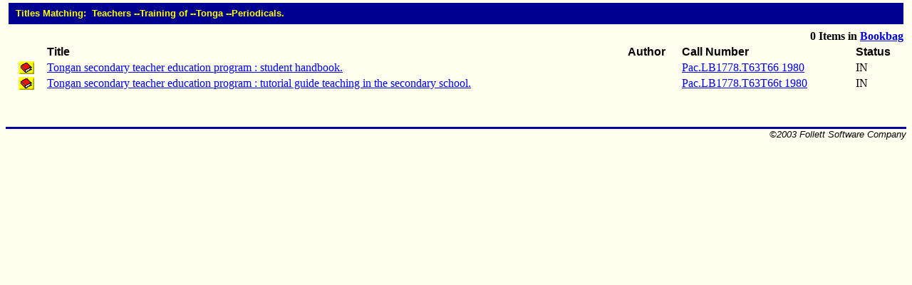

--- FILE ---
content_type: text/html; charset=ISO-8859-1
request_url: http://library.comfsm.fm/webopac/titlesmatching?k1=3727333&searchtext=Teachers+--Training+of+--Tonga+--Periodicals.
body_size: 3243
content:
<html>
<head>
 <title>Titles Matching</title>
<SCRIPT LANGUAGE="javascript" SRC="/webopac/wr/English/BOOKBAG.JS" TYPE="text/javascript"></SCRIPT>
<SCRIPT LANGUAGE="javascript" SRC="/webopac/wr/UILIB.JS" TYPE="text/javascript"></SCRIPT>
</head>
<body background="/webopac/wr/BACKGROUND.GIF" bgcolor="#FFFFFF" topmargin="0" ONLOAD="preloadImages();">
<basefont size="3" face="Arial,Helvetica">
<table border="0" cellpadding="0" cellspacing="4" width="100%">
 <tr>
  <td width="100%" HEIGHT="30" bgcolor="#00008E"><IMG SRC="/webopac/wr/SPACE.GIF" BORDER="0" WIDTH="10" HEIGHT="10"><font color="#FFFF00" size="2" face="Arial,Helvetica"><strong>Titles Matching: &nbsp;Teachers --Training of --Tonga --Periodicals.</strong></font></td>
 </tr>
</table>
<table border="0" cellpadding="0" cellspacing="4" width="100%">
 <tr>
  <td colspan="3"><font size="2"><strong></strong></font></td>
  <td align="right" colspan="2">
<STRONG><SCRIPT LANGUAGE="javascript" TYPE="text/javascript">
<!-- hide script from old browsers.
GetBookbagStatus("1")
// end of hide -->
</SCRIPT></STRONG>
  </td>
 </tr>
 <tr valign="bottom">
  <td width="50">&nbsp;</td>
  <td><font color="#000000" face="Arial,Helvetica"><strong>Title</strong></font></td>
  <td><font face="Arial,Helvetica"><strong>Author</strong></font></td>
  <td><font face="Arial,Helvetica"><strong>Call&nbsp;Number</strong></font></td>
  <td><font face="Arial,Helvetica"><strong>Status</strong></font></td>
 </tr>
 <tr valign=top>
  <td align="center"><a href="/webopac/titleinfo?k1=3727333&k2=478405&k3=65487"><img border="0" src="/webopac/wr/B2.GIF" alt="Book" width="22" height="18"></a></td>
  <td><a href="/webopac/titleinfo?k1=3727333&k2=478405&k3=65487">Tongan secondary teacher education program : student handbook.</a></td>
  <td><a href="/webopac/author?searchtext="></a></td>
  <td><a href="/webopac/callnum?searchtext=Pac.LB1778.T63T66+1980">Pac.LB1778.T63T66 1980</a></td>
  <td>IN</td>
 </tr>
 <tr valign=top>
  <td align="center"><a href="/webopac/titleinfo?k1=3727333&k2=478406&k3=15681"><img border="0" src="/webopac/wr/B2.GIF" alt="Book" width="22" height="18"></a></td>
  <td><a href="/webopac/titleinfo?k1=3727333&k2=478406&k3=15681">Tongan secondary teacher education program : tutorial guide teaching in the secondary school.</a></td>
  <td><a href="/webopac/author?searchtext="></a></td>
  <td><a href="/webopac/callnum?searchtext=Pac.LB1778.T63T66t+1980">Pac.LB1778.T63T66t 1980</a></td>
  <td>IN</td>
 </tr>
<tr><td>&nbsp;</td></tr>
</table>

<table border="0" cellpadding="0" cellspacing="4" width="0">
 <tr>
 </tr>
</table>
<br>
<table summary="" border="0" cellpadding="0" cellspacing="0" width="100%">
 <tr><td width="100%"><img src="/webopac/wr/BAR.GIF" width="100%" height="3" alt=""></td></tr>
</table>

<table summary="" border="0" cellpadding="0" cellspacing="0" width="100%">
 <tr><td align="left" width="50%"><address><font color="#000000" size="2" face="Arial,Helvetica">

 </font></address></td>
 <td width="100%" align="right"><address><font color="#000000" size="2" face="Arial,Helvetica">
&copy;2003 Follett Software Company</font></address></td>
 </tr>
</table>

</body></html>
